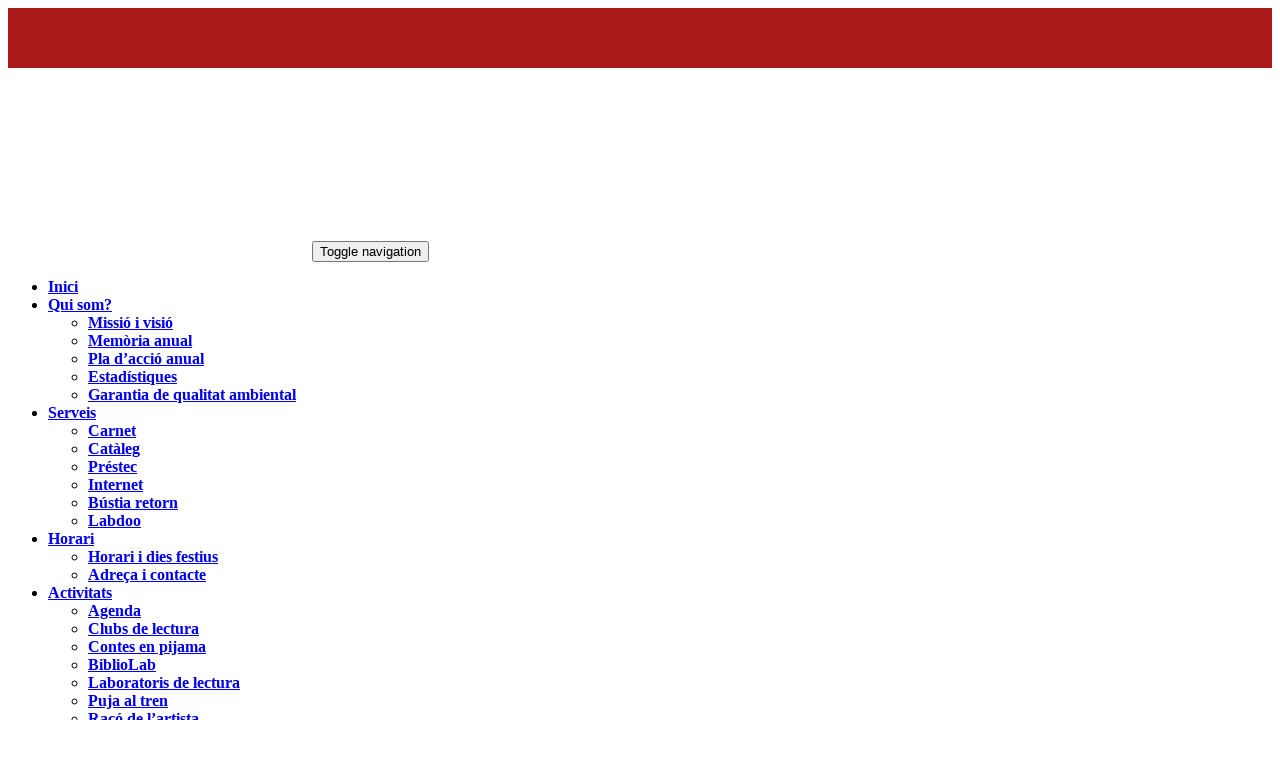

--- FILE ---
content_type: text/html; charset=UTF-8
request_url: https://biblio.smmonjos.cat/agenda/2022-01-10/
body_size: 16273
content:
<!DOCTYPE html>
<html lang="ca">
	<head>
	<meta charset="UTF-8">
	<meta name="viewport" content="width=device-width, initial-scale=1">
	<link rel="profile" href="http://gmpg.org/xfn/11">
		<link rel="icon" href="./favicon.png" type="image/x-icon" />
	<link rel="shortcut icon" href="./favicon.png" type="image/x-icon" />
	<link rel='stylesheet' id='tribe-events-views-v2-bootstrap-datepicker-styles-css' href='https://biblio.smmonjos.cat/wp-content/plugins/the-events-calendar/vendor/bootstrap-datepicker/css/bootstrap-datepicker.standalone.min.css?ver=6.2.9' type='text/css' media='all' />
<link rel='stylesheet' id='tec-variables-skeleton-css' href='https://biblio.smmonjos.cat/wp-content/plugins/the-events-calendar/common/src/resources/css/variables-skeleton.min.css?ver=5.1.17' type='text/css' media='all' />
<link rel='stylesheet' id='tribe-common-skeleton-style-css' href='https://biblio.smmonjos.cat/wp-content/plugins/the-events-calendar/common/src/resources/css/common-skeleton.min.css?ver=5.1.17' type='text/css' media='all' />
<link rel='stylesheet' id='tribe-tooltipster-css-css' href='https://biblio.smmonjos.cat/wp-content/plugins/the-events-calendar/common/vendor/tooltipster/tooltipster.bundle.min.css?ver=5.1.17' type='text/css' media='all' />
<link rel='stylesheet' id='tribe-events-views-v2-skeleton-css' href='https://biblio.smmonjos.cat/wp-content/plugins/the-events-calendar/src/resources/css/views-skeleton.min.css?ver=6.2.9' type='text/css' media='all' />
<link rel='stylesheet' id='tec-variables-full-css' href='https://biblio.smmonjos.cat/wp-content/plugins/the-events-calendar/common/src/resources/css/variables-full.min.css?ver=5.1.17' type='text/css' media='all' />
<link rel='stylesheet' id='tribe-common-full-style-css' href='https://biblio.smmonjos.cat/wp-content/plugins/the-events-calendar/common/src/resources/css/common-full.min.css?ver=5.1.17' type='text/css' media='all' />
<link rel='stylesheet' id='tribe-events-views-v2-full-css' href='https://biblio.smmonjos.cat/wp-content/plugins/the-events-calendar/src/resources/css/views-full.min.css?ver=6.2.9' type='text/css' media='all' />
<link rel='stylesheet' id='tribe-events-views-v2-print-css' href='https://biblio.smmonjos.cat/wp-content/plugins/the-events-calendar/src/resources/css/views-print.min.css?ver=6.2.9' type='text/css' media='print' />
<meta name='robots' content='index, follow, max-image-preview:large, max-snippet:-1, max-video-preview:-1' />

	<!-- This site is optimized with the Yoast SEO plugin v21.8 - https://yoast.com/wordpress/plugins/seo/ -->
	<title>Esdeveniments per 10 10+02:00 gener 10+02:00 2022 — La Biblioteca</title>
	<link rel="canonical" href="https://biblio.smmonjos.cat/agenda/" />
	<link rel="next" href="https://biblio.smmonjos.cat/agenda/page/2/" />
	<meta property="og:locale" content="ca_ES" />
	<meta property="og:type" content="website" />
	<meta property="og:title" content="Arxiu de Esdeveniments &#8212; La Biblioteca" />
	<meta property="og:url" content="https://biblio.smmonjos.cat/agenda/" />
	<meta property="og:site_name" content="La Biblioteca" />
	<meta name="twitter:card" content="summary_large_image" />
	<script type="application/ld+json" class="yoast-schema-graph">{"@context":"https://schema.org","@graph":[{"@type":"CollectionPage","@id":"https://biblio.smmonjos.cat/agenda/","url":"https://biblio.smmonjos.cat/agenda/","name":"Arxiu de Esdeveniments &#8212; La Biblioteca","isPartOf":{"@id":"https://biblio.smmonjos.cat/#website"},"primaryImageOfPage":{"@id":"https://biblio.smmonjos.cat/agenda/#primaryimage"},"image":{"@id":"https://biblio.smmonjos.cat/agenda/#primaryimage"},"thumbnailUrl":"https://biblio.smmonjos.cat/wp-content/uploads/2026/01/club-adults-scaled.jpg","breadcrumb":{"@id":"https://biblio.smmonjos.cat/agenda/#breadcrumb"},"inLanguage":"ca"},{"@type":"ImageObject","inLanguage":"ca","@id":"https://biblio.smmonjos.cat/agenda/#primaryimage","url":"https://biblio.smmonjos.cat/wp-content/uploads/2026/01/club-adults-scaled.jpg","contentUrl":"https://biblio.smmonjos.cat/wp-content/uploads/2026/01/club-adults-scaled.jpg","width":1679,"height":2560},{"@type":"BreadcrumbList","@id":"https://biblio.smmonjos.cat/agenda/#breadcrumb","itemListElement":[{"@type":"ListItem","position":1,"name":"Inici","item":"https://biblio.smmonjos.cat/"},{"@type":"ListItem","position":2,"name":"Esdeveniments"}]},{"@type":"WebSite","@id":"https://biblio.smmonjos.cat/#website","url":"https://biblio.smmonjos.cat/","name":"La Biblioteca","description":"","publisher":{"@id":"https://biblio.smmonjos.cat/#organization"},"potentialAction":[{"@type":"SearchAction","target":{"@type":"EntryPoint","urlTemplate":"https://biblio.smmonjos.cat/?s={search_term_string}"},"query-input":"required name=search_term_string"}],"inLanguage":"ca"},{"@type":"Organization","@id":"https://biblio.smmonjos.cat/#organization","name":"Biblioteca Monjos","url":"https://biblio.smmonjos.cat/","logo":{"@type":"ImageObject","inLanguage":"ca","@id":"https://biblio.smmonjos.cat/#/schema/logo/image/","url":"https://biblio.smmonjos.cat/wp-content/uploads/2018/09/cropped-logo.png","contentUrl":"https://biblio.smmonjos.cat/wp-content/uploads/2018/09/cropped-logo.png","width":300,"height":168,"caption":"Biblioteca Monjos"},"image":{"@id":"https://biblio.smmonjos.cat/#/schema/logo/image/"},"sameAs":["https://www.facebook.com/biblioteca.elsmonjos","http://www.instagram.com/bibliotecaelsmonjos"]}]}</script>
	<!-- / Yoast SEO plugin. -->


<link rel='dns-prefetch' href='//fonts.googleapis.com' />
<link rel="alternate" type="application/rss+xml" title="La Biblioteca &raquo; Canal d&#039;informació" href="https://biblio.smmonjos.cat/feed/" />
<link rel="alternate" type="application/rss+xml" title="La Biblioteca &raquo; Canal dels comentaris" href="https://biblio.smmonjos.cat/comments/feed/" />
<link rel="alternate" type="text/calendar" title="La Biblioteca &raquo; Canal iCal" href="https://biblio.smmonjos.cat/agenda/2026-02-01/?ical=1/" />
<link rel="alternate" type="application/rss+xml" title="La Biblioteca &raquo; Esdeveniments Canal d&#039;informació" href="https://biblio.smmonjos.cat/agenda/feed/" />
<script type="text/javascript">
window._wpemojiSettings = {"baseUrl":"https:\/\/s.w.org\/images\/core\/emoji\/14.0.0\/72x72\/","ext":".png","svgUrl":"https:\/\/s.w.org\/images\/core\/emoji\/14.0.0\/svg\/","svgExt":".svg","source":{"concatemoji":"https:\/\/biblio.smmonjos.cat\/wp-includes\/js\/wp-emoji-release.min.js?ver=6.2.8"}};
/*! This file is auto-generated */
!function(e,a,t){var n,r,o,i=a.createElement("canvas"),p=i.getContext&&i.getContext("2d");function s(e,t){p.clearRect(0,0,i.width,i.height),p.fillText(e,0,0);e=i.toDataURL();return p.clearRect(0,0,i.width,i.height),p.fillText(t,0,0),e===i.toDataURL()}function c(e){var t=a.createElement("script");t.src=e,t.defer=t.type="text/javascript",a.getElementsByTagName("head")[0].appendChild(t)}for(o=Array("flag","emoji"),t.supports={everything:!0,everythingExceptFlag:!0},r=0;r<o.length;r++)t.supports[o[r]]=function(e){if(p&&p.fillText)switch(p.textBaseline="top",p.font="600 32px Arial",e){case"flag":return s("\ud83c\udff3\ufe0f\u200d\u26a7\ufe0f","\ud83c\udff3\ufe0f\u200b\u26a7\ufe0f")?!1:!s("\ud83c\uddfa\ud83c\uddf3","\ud83c\uddfa\u200b\ud83c\uddf3")&&!s("\ud83c\udff4\udb40\udc67\udb40\udc62\udb40\udc65\udb40\udc6e\udb40\udc67\udb40\udc7f","\ud83c\udff4\u200b\udb40\udc67\u200b\udb40\udc62\u200b\udb40\udc65\u200b\udb40\udc6e\u200b\udb40\udc67\u200b\udb40\udc7f");case"emoji":return!s("\ud83e\udef1\ud83c\udffb\u200d\ud83e\udef2\ud83c\udfff","\ud83e\udef1\ud83c\udffb\u200b\ud83e\udef2\ud83c\udfff")}return!1}(o[r]),t.supports.everything=t.supports.everything&&t.supports[o[r]],"flag"!==o[r]&&(t.supports.everythingExceptFlag=t.supports.everythingExceptFlag&&t.supports[o[r]]);t.supports.everythingExceptFlag=t.supports.everythingExceptFlag&&!t.supports.flag,t.DOMReady=!1,t.readyCallback=function(){t.DOMReady=!0},t.supports.everything||(n=function(){t.readyCallback()},a.addEventListener?(a.addEventListener("DOMContentLoaded",n,!1),e.addEventListener("load",n,!1)):(e.attachEvent("onload",n),a.attachEvent("onreadystatechange",function(){"complete"===a.readyState&&t.readyCallback()})),(e=t.source||{}).concatemoji?c(e.concatemoji):e.wpemoji&&e.twemoji&&(c(e.twemoji),c(e.wpemoji)))}(window,document,window._wpemojiSettings);
</script>
<style type="text/css">
img.wp-smiley,
img.emoji {
	display: inline !important;
	border: none !important;
	box-shadow: none !important;
	height: 1em !important;
	width: 1em !important;
	margin: 0 0.07em !important;
	vertical-align: -0.1em !important;
	background: none !important;
	padding: 0 !important;
}
</style>
	<link rel='stylesheet' id='wp-block-library-css' href='https://biblio.smmonjos.cat/wp-includes/css/dist/block-library/style.min.css?ver=6.2.8' type='text/css' media='all' />
<link rel='stylesheet' id='classic-theme-styles-css' href='https://biblio.smmonjos.cat/wp-includes/css/classic-themes.min.css?ver=6.2.8' type='text/css' media='all' />
<style id='global-styles-inline-css' type='text/css'>
body{--wp--preset--color--black: #000000;--wp--preset--color--cyan-bluish-gray: #abb8c3;--wp--preset--color--white: #ffffff;--wp--preset--color--pale-pink: #f78da7;--wp--preset--color--vivid-red: #cf2e2e;--wp--preset--color--luminous-vivid-orange: #ff6900;--wp--preset--color--luminous-vivid-amber: #fcb900;--wp--preset--color--light-green-cyan: #7bdcb5;--wp--preset--color--vivid-green-cyan: #00d084;--wp--preset--color--pale-cyan-blue: #8ed1fc;--wp--preset--color--vivid-cyan-blue: #0693e3;--wp--preset--color--vivid-purple: #9b51e0;--wp--preset--gradient--vivid-cyan-blue-to-vivid-purple: linear-gradient(135deg,rgba(6,147,227,1) 0%,rgb(155,81,224) 100%);--wp--preset--gradient--light-green-cyan-to-vivid-green-cyan: linear-gradient(135deg,rgb(122,220,180) 0%,rgb(0,208,130) 100%);--wp--preset--gradient--luminous-vivid-amber-to-luminous-vivid-orange: linear-gradient(135deg,rgba(252,185,0,1) 0%,rgba(255,105,0,1) 100%);--wp--preset--gradient--luminous-vivid-orange-to-vivid-red: linear-gradient(135deg,rgba(255,105,0,1) 0%,rgb(207,46,46) 100%);--wp--preset--gradient--very-light-gray-to-cyan-bluish-gray: linear-gradient(135deg,rgb(238,238,238) 0%,rgb(169,184,195) 100%);--wp--preset--gradient--cool-to-warm-spectrum: linear-gradient(135deg,rgb(74,234,220) 0%,rgb(151,120,209) 20%,rgb(207,42,186) 40%,rgb(238,44,130) 60%,rgb(251,105,98) 80%,rgb(254,248,76) 100%);--wp--preset--gradient--blush-light-purple: linear-gradient(135deg,rgb(255,206,236) 0%,rgb(152,150,240) 100%);--wp--preset--gradient--blush-bordeaux: linear-gradient(135deg,rgb(254,205,165) 0%,rgb(254,45,45) 50%,rgb(107,0,62) 100%);--wp--preset--gradient--luminous-dusk: linear-gradient(135deg,rgb(255,203,112) 0%,rgb(199,81,192) 50%,rgb(65,88,208) 100%);--wp--preset--gradient--pale-ocean: linear-gradient(135deg,rgb(255,245,203) 0%,rgb(182,227,212) 50%,rgb(51,167,181) 100%);--wp--preset--gradient--electric-grass: linear-gradient(135deg,rgb(202,248,128) 0%,rgb(113,206,126) 100%);--wp--preset--gradient--midnight: linear-gradient(135deg,rgb(2,3,129) 0%,rgb(40,116,252) 100%);--wp--preset--duotone--dark-grayscale: url('#wp-duotone-dark-grayscale');--wp--preset--duotone--grayscale: url('#wp-duotone-grayscale');--wp--preset--duotone--purple-yellow: url('#wp-duotone-purple-yellow');--wp--preset--duotone--blue-red: url('#wp-duotone-blue-red');--wp--preset--duotone--midnight: url('#wp-duotone-midnight');--wp--preset--duotone--magenta-yellow: url('#wp-duotone-magenta-yellow');--wp--preset--duotone--purple-green: url('#wp-duotone-purple-green');--wp--preset--duotone--blue-orange: url('#wp-duotone-blue-orange');--wp--preset--font-size--small: 13px;--wp--preset--font-size--medium: 20px;--wp--preset--font-size--large: 36px;--wp--preset--font-size--x-large: 42px;--wp--preset--spacing--20: 0.44rem;--wp--preset--spacing--30: 0.67rem;--wp--preset--spacing--40: 1rem;--wp--preset--spacing--50: 1.5rem;--wp--preset--spacing--60: 2.25rem;--wp--preset--spacing--70: 3.38rem;--wp--preset--spacing--80: 5.06rem;--wp--preset--shadow--natural: 6px 6px 9px rgba(0, 0, 0, 0.2);--wp--preset--shadow--deep: 12px 12px 50px rgba(0, 0, 0, 0.4);--wp--preset--shadow--sharp: 6px 6px 0px rgba(0, 0, 0, 0.2);--wp--preset--shadow--outlined: 6px 6px 0px -3px rgba(255, 255, 255, 1), 6px 6px rgba(0, 0, 0, 1);--wp--preset--shadow--crisp: 6px 6px 0px rgba(0, 0, 0, 1);}:where(.is-layout-flex){gap: 0.5em;}body .is-layout-flow > .alignleft{float: left;margin-inline-start: 0;margin-inline-end: 2em;}body .is-layout-flow > .alignright{float: right;margin-inline-start: 2em;margin-inline-end: 0;}body .is-layout-flow > .aligncenter{margin-left: auto !important;margin-right: auto !important;}body .is-layout-constrained > .alignleft{float: left;margin-inline-start: 0;margin-inline-end: 2em;}body .is-layout-constrained > .alignright{float: right;margin-inline-start: 2em;margin-inline-end: 0;}body .is-layout-constrained > .aligncenter{margin-left: auto !important;margin-right: auto !important;}body .is-layout-constrained > :where(:not(.alignleft):not(.alignright):not(.alignfull)){max-width: var(--wp--style--global--content-size);margin-left: auto !important;margin-right: auto !important;}body .is-layout-constrained > .alignwide{max-width: var(--wp--style--global--wide-size);}body .is-layout-flex{display: flex;}body .is-layout-flex{flex-wrap: wrap;align-items: center;}body .is-layout-flex > *{margin: 0;}:where(.wp-block-columns.is-layout-flex){gap: 2em;}.has-black-color{color: var(--wp--preset--color--black) !important;}.has-cyan-bluish-gray-color{color: var(--wp--preset--color--cyan-bluish-gray) !important;}.has-white-color{color: var(--wp--preset--color--white) !important;}.has-pale-pink-color{color: var(--wp--preset--color--pale-pink) !important;}.has-vivid-red-color{color: var(--wp--preset--color--vivid-red) !important;}.has-luminous-vivid-orange-color{color: var(--wp--preset--color--luminous-vivid-orange) !important;}.has-luminous-vivid-amber-color{color: var(--wp--preset--color--luminous-vivid-amber) !important;}.has-light-green-cyan-color{color: var(--wp--preset--color--light-green-cyan) !important;}.has-vivid-green-cyan-color{color: var(--wp--preset--color--vivid-green-cyan) !important;}.has-pale-cyan-blue-color{color: var(--wp--preset--color--pale-cyan-blue) !important;}.has-vivid-cyan-blue-color{color: var(--wp--preset--color--vivid-cyan-blue) !important;}.has-vivid-purple-color{color: var(--wp--preset--color--vivid-purple) !important;}.has-black-background-color{background-color: var(--wp--preset--color--black) !important;}.has-cyan-bluish-gray-background-color{background-color: var(--wp--preset--color--cyan-bluish-gray) !important;}.has-white-background-color{background-color: var(--wp--preset--color--white) !important;}.has-pale-pink-background-color{background-color: var(--wp--preset--color--pale-pink) !important;}.has-vivid-red-background-color{background-color: var(--wp--preset--color--vivid-red) !important;}.has-luminous-vivid-orange-background-color{background-color: var(--wp--preset--color--luminous-vivid-orange) !important;}.has-luminous-vivid-amber-background-color{background-color: var(--wp--preset--color--luminous-vivid-amber) !important;}.has-light-green-cyan-background-color{background-color: var(--wp--preset--color--light-green-cyan) !important;}.has-vivid-green-cyan-background-color{background-color: var(--wp--preset--color--vivid-green-cyan) !important;}.has-pale-cyan-blue-background-color{background-color: var(--wp--preset--color--pale-cyan-blue) !important;}.has-vivid-cyan-blue-background-color{background-color: var(--wp--preset--color--vivid-cyan-blue) !important;}.has-vivid-purple-background-color{background-color: var(--wp--preset--color--vivid-purple) !important;}.has-black-border-color{border-color: var(--wp--preset--color--black) !important;}.has-cyan-bluish-gray-border-color{border-color: var(--wp--preset--color--cyan-bluish-gray) !important;}.has-white-border-color{border-color: var(--wp--preset--color--white) !important;}.has-pale-pink-border-color{border-color: var(--wp--preset--color--pale-pink) !important;}.has-vivid-red-border-color{border-color: var(--wp--preset--color--vivid-red) !important;}.has-luminous-vivid-orange-border-color{border-color: var(--wp--preset--color--luminous-vivid-orange) !important;}.has-luminous-vivid-amber-border-color{border-color: var(--wp--preset--color--luminous-vivid-amber) !important;}.has-light-green-cyan-border-color{border-color: var(--wp--preset--color--light-green-cyan) !important;}.has-vivid-green-cyan-border-color{border-color: var(--wp--preset--color--vivid-green-cyan) !important;}.has-pale-cyan-blue-border-color{border-color: var(--wp--preset--color--pale-cyan-blue) !important;}.has-vivid-cyan-blue-border-color{border-color: var(--wp--preset--color--vivid-cyan-blue) !important;}.has-vivid-purple-border-color{border-color: var(--wp--preset--color--vivid-purple) !important;}.has-vivid-cyan-blue-to-vivid-purple-gradient-background{background: var(--wp--preset--gradient--vivid-cyan-blue-to-vivid-purple) !important;}.has-light-green-cyan-to-vivid-green-cyan-gradient-background{background: var(--wp--preset--gradient--light-green-cyan-to-vivid-green-cyan) !important;}.has-luminous-vivid-amber-to-luminous-vivid-orange-gradient-background{background: var(--wp--preset--gradient--luminous-vivid-amber-to-luminous-vivid-orange) !important;}.has-luminous-vivid-orange-to-vivid-red-gradient-background{background: var(--wp--preset--gradient--luminous-vivid-orange-to-vivid-red) !important;}.has-very-light-gray-to-cyan-bluish-gray-gradient-background{background: var(--wp--preset--gradient--very-light-gray-to-cyan-bluish-gray) !important;}.has-cool-to-warm-spectrum-gradient-background{background: var(--wp--preset--gradient--cool-to-warm-spectrum) !important;}.has-blush-light-purple-gradient-background{background: var(--wp--preset--gradient--blush-light-purple) !important;}.has-blush-bordeaux-gradient-background{background: var(--wp--preset--gradient--blush-bordeaux) !important;}.has-luminous-dusk-gradient-background{background: var(--wp--preset--gradient--luminous-dusk) !important;}.has-pale-ocean-gradient-background{background: var(--wp--preset--gradient--pale-ocean) !important;}.has-electric-grass-gradient-background{background: var(--wp--preset--gradient--electric-grass) !important;}.has-midnight-gradient-background{background: var(--wp--preset--gradient--midnight) !important;}.has-small-font-size{font-size: var(--wp--preset--font-size--small) !important;}.has-medium-font-size{font-size: var(--wp--preset--font-size--medium) !important;}.has-large-font-size{font-size: var(--wp--preset--font-size--large) !important;}.has-x-large-font-size{font-size: var(--wp--preset--font-size--x-large) !important;}
.wp-block-navigation a:where(:not(.wp-element-button)){color: inherit;}
:where(.wp-block-columns.is-layout-flex){gap: 2em;}
.wp-block-pullquote{font-size: 1.5em;line-height: 1.6;}
</style>
<link rel='stylesheet' id='contact-form-7-css' href='https://biblio.smmonjos.cat/wp-content/plugins/contact-form-7/includes/css/styles.css?ver=5.8.6' type='text/css' media='all' />
<link rel='stylesheet' id='page-list-style-css' href='https://biblio.smmonjos.cat/wp-content/plugins/page-list/css/page-list.css?ver=5.6' type='text/css' media='all' />
<link rel='stylesheet' id='avira-fonts-css' href='//fonts.googleapis.com/css?family=Open+Sans%3A300%2C400%2C600%2C700%2C800%7CRaleway%3A400%2C700&#038;subset=latin%2Clatin-ext' type='text/css' media='all' />
<link rel='stylesheet' id='specia-style-css' href='https://biblio.smmonjos.cat/wp-content/themes/avira/style.css?ver=6.2.8' type='text/css' media='all' />
<link rel='stylesheet' id='owl-carousel-css' href='https://biblio.smmonjos.cat/wp-content/themes/specia/css/owl.carousel.css?ver=6.2.8' type='text/css' media='all' />
<link rel='stylesheet' id='bootstrap-css' href='https://biblio.smmonjos.cat/wp-content/themes/specia/css/bootstrap.css?ver=6.2.8' type='text/css' media='all' />
<link rel='stylesheet' id='owl-carousel-theme-css' href='https://biblio.smmonjos.cat/wp-content/themes/specia/css/owl.theme.default.min.css?ver=6.2.8' type='text/css' media='all' />
<link rel='stylesheet' id='woo-css' href='https://biblio.smmonjos.cat/wp-content/themes/specia/css/woo.css?ver=6.2.8' type='text/css' media='all' />
<link rel='stylesheet' id='specia-form-css' href='https://biblio.smmonjos.cat/wp-content/themes/specia/css/form.css?ver=6.2.8' type='text/css' media='all' />
<link rel='stylesheet' id='specia-typography-css' href='https://biblio.smmonjos.cat/wp-content/themes/specia/css/typography.css?ver=6.2.8' type='text/css' media='all' />
<link rel='stylesheet' id='specia-widget-css' href='https://biblio.smmonjos.cat/wp-content/themes/specia/css/widget.css?ver=6.2.8' type='text/css' media='all' />
<link rel='stylesheet' id='animate-css' href='https://biblio.smmonjos.cat/wp-content/themes/specia/css/animate.min.css?ver=6.2.8' type='text/css' media='all' />
<link rel='stylesheet' id='specia-text-rotator-css' href='https://biblio.smmonjos.cat/wp-content/themes/specia/css/text-rotator.css?ver=6.2.8' type='text/css' media='all' />
<link rel='stylesheet' id='specia-menus-css' href='https://biblio.smmonjos.cat/wp-content/themes/specia/css/menus.css?ver=6.2.8' type='text/css' media='all' />
<link rel='stylesheet' id='font-awesome-css' href='https://biblio.smmonjos.cat/wp-content/themes/specia/inc/fonts/font-awesome/css/font-awesome.min.css?ver=6.2.8' type='text/css' media='all' />
<link rel='stylesheet' id='specia-fonts-css' href='//fonts.googleapis.com/css?family=Open+Sans%3A300%2C400%2C600%2C700%2C800%7CRaleway%3A400%2C700&#038;subset=latin%2Clatin-ext' type='text/css' media='all' />
<link rel='stylesheet' id='dry_awp_theme_style-css' href='https://biblio.smmonjos.cat/wp-content/plugins/advanced-wp-columns/assets/css/awp-columns.css?ver=6.2.8' type='text/css' media='all' />
<style id='dry_awp_theme_style-inline-css' type='text/css'>
@media screen and (max-width: 1024px) {	.csColumn {		clear: both !important;		float: none !important;		text-align: center !important;		margin-left:  10% !important;		margin-right: 10% !important;		width: 80% !important;	}	.csColumnGap {		display: none !important;	}}
</style>
<link rel='stylesheet' id='specia-parent-style-css' href='https://biblio.smmonjos.cat/wp-content/themes/specia/style.css?ver=6.2.8' type='text/css' media='all' />
<link rel='stylesheet' id='avira-style-css' href='https://biblio.smmonjos.cat/wp-content/themes/avira/style.css?ver=6.2.8' type='text/css' media='all' />
<link rel='stylesheet' id='avira-default-css' href='https://biblio.smmonjos.cat/wp-content/themes/avira/css/colors/default.css?ver=6.2.8' type='text/css' media='all' />
<link rel='stylesheet' id='avira-media-query-css' href='https://biblio.smmonjos.cat/wp-content/themes/avira/css/media-query.css?ver=6.2.8' type='text/css' media='all' />
<script type='text/javascript' src='https://biblio.smmonjos.cat/wp-includes/js/jquery/jquery.min.js?ver=3.6.4' id='jquery-core-js'></script>
<script type='text/javascript' src='https://biblio.smmonjos.cat/wp-includes/js/jquery/jquery-migrate.min.js?ver=3.4.0' id='jquery-migrate-js'></script>
<script type='text/javascript' src='https://biblio.smmonjos.cat/wp-content/plugins/the-events-calendar/common/src/resources/js/tribe-common.min.js?ver=5.1.17' id='tribe-common-js'></script>
<script type='text/javascript' src='https://biblio.smmonjos.cat/wp-content/plugins/the-events-calendar/src/resources/js/views/breakpoints.min.js?ver=6.2.9' id='tribe-events-views-v2-breakpoints-js'></script>
<script type='text/javascript' src='https://biblio.smmonjos.cat/wp-content/themes/specia/js/owl.carousel.min.js?ver=6.2.8' id='owl-carousel-js'></script>
<script type='text/javascript' src='https://biblio.smmonjos.cat/wp-content/themes/specia/js/bootstrap.min.js?ver=6.2.8' id='bootstrap-js'></script>
<script type='text/javascript' src='https://biblio.smmonjos.cat/wp-content/themes/specia/js/jquery.simple-text-rotator.min.js?ver=6.2.8' id='jquery-text-rotator-js'></script>
<script type='text/javascript' src='https://biblio.smmonjos.cat/wp-content/themes/specia/js/jquery.sticky.js?ver=6.2.8' id='jquery-sticky-js'></script>
<script type='text/javascript' src='https://biblio.smmonjos.cat/wp-content/themes/specia/js/wow.min.js?ver=6.2.8' id='wow-min-js'></script>
<script type='text/javascript' src='https://biblio.smmonjos.cat/wp-content/themes/specia/js/component.js?ver=6.2.8' id='specia-service-component-js'></script>
<script type='text/javascript' src='https://biblio.smmonjos.cat/wp-content/themes/specia/js/modernizr.custom.js?ver=6.2.8' id='specia-service-modernizr-custom-js'></script>
<script type='text/javascript' src='https://biblio.smmonjos.cat/wp-content/themes/specia/js/custom.js?ver=6.2.8' id='specia-custom-js-js'></script>
<script type='text/javascript' src='https://biblio.smmonjos.cat/wp-content/themes/specia/js/dropdown.js?ver=6.2.8' id='specia-dropdown-js'></script>
<link rel="https://api.w.org/" href="https://biblio.smmonjos.cat/wp-json/" /><link rel="EditURI" type="application/rsd+xml" title="RSD" href="https://biblio.smmonjos.cat/xmlrpc.php?rsd" />
<link rel="wlwmanifest" type="application/wlwmanifest+xml" href="https://biblio.smmonjos.cat/wp-includes/wlwmanifest.xml" />
<meta name="generator" content="WordPress 6.2.8" />
<meta name="tec-api-version" content="v1"><meta name="tec-api-origin" content="https://biblio.smmonjos.cat"><link rel="alternate" href="https://biblio.smmonjos.cat/wp-json/tribe/events/v1/" />		<script>
			document.documentElement.className = document.documentElement.className.replace( 'no-js', 'js' );
		</script>
				<style>
			.no-js img.lazyload { display: none; }
			figure.wp-block-image img.lazyloading { min-width: 150px; }
							.lazyload, .lazyloading { opacity: 0; }
				.lazyloaded {
					opacity: 1;
					transition: opacity 400ms;
					transition-delay: 0ms;
				}
					</style>
				<style type="text/css" id="wp-custom-css">
			.service-title {display:none;}
body a {
	font-weight:bold;
}
.service-version-one .service-icon-box figure img {
	height: 240px;
  border-radius: 50%;
  width: 240px;
  box-shadow: 0 3px 2px rgba(0, 0, 0, 0.3);
	border: 5px solid #eee;
	position:relative;
}
.service-version-one .service-description p {
	position: absolute;
  margin-left: auto;
	margin-right: auto;
	left: 0;
	right: 0;
	bottom:140px;
 	font-weight:bolder;
	color:#a91918;
	font-size:28px;
	text-shadow: 3px 3px 10px grey;
}
.entry-meta { display:none !important; }
.display-posts-listing .image {
    float: left;
    margin: 5px 10px 5px 5px;
}
.display-posts-listing .listing-item {
clear: both;
}
footer.entry-footer {
    display:none !important
}
.footer-widgets-area {
    width: 30.87% !important;
}
.caixa {
	vertical-align:middle;
	margin:10px;
	padding: 10px;
	width: 250px;
	height: 170px;
  display: inline-block;
  text-align: center;
  margin-right: 2px;
  overflow: hidden;
	border-radius: 10%;
	box-shadow: 0 3px 2px #a91918;
	border: 5px solid #eee;
}
.caixa_externa {
		display: table;
    margin: 0 auto;
    text-align: center;
}
[role="main"] .breadcrumb ul a {
  display: none !important;
}
[role="main"] .breadcrumb {display: none !important;}
[role="main"] .padding-top-60 {padding-top:0 !important;margin-top:20px}
.footer-sidebar .padding-bottom-60 {padding-bottom:0px !important;}
.tribe-events-category-infantil {}
.tribe-events-category-infantil h3 a {color:#0080D6;font-weight:bold;}

aside#lsi_widget-2 {height:30px;}
		</style>
		<!-- Global site tag (gtag.js) - Google Analytics -->
<script async src="https://www.googletagmanager.com/gtag/js?id=UA-133543203-1"></script>
<script>
  window.dataLayer = window.dataLayer || [];
  function gtag(){dataLayer.push(arguments);}
  gtag('js', new Date());

  gtag('config', 'UA-133543203-1');
</script>
<!-- Global site tag (gtag.js) - Google Analytics -->
<script async src="https://www.googletagmanager.com/gtag/js?id=UA-135266670-1"></script>
<script>
  window.dataLayer = window.dataLayer || [];
  function gtag(){dataLayer.push(arguments);}
  gtag('js', new Date());

  gtag('config', 'UA-135266670-1');
</script>

</head>

<body class="post-type-archive post-type-archive-tribe_events wp-custom-logo tribe-no-js page-template-avira tribe-filter-live">
	<div class="site-branding" style="background-color:#a91918; min-height: 60px !important; margin-bottom: 20px; max-width: 1423px; margin-right: auto; margin-left: auto;">
		<div class="container">
			<div class="site-brand-container" style="background-color:#a91918;">
										<div class="site-logo" style="float:right; margin-top:5px; display:inline;">
							<a href="http://www.santamargaridaielsmonjos.cat/" target="_blank" ><img  data-src='http://biblio.smmonjos.cat/wp-content/uploads/2018/09/Ajuntament-horitzontal-blanc-fons-transparent.png' class='lazyload' src='[data-uri]'><noscript><img src="http://biblio.smmonjos.cat/wp-content/uploads/2018/09/Ajuntament-horitzontal-blanc-fons-transparent.png"></noscript></a>
						</div>
														</div><!-- .site-brand-container -->
						
		</div>
	</div>
<div id="page" class="site">
	<a class="skip-link screen-reader-text" href="#main">Salta al contingut</a>

	


<header role="banner">
	<nav class='navbar navbar-default sticky-nav' role='navigation'>
		
		<div class="container">

			<!-- Mobile Display -->
			<div class="navbar-header">
				<a class="navbar-brand" href="https://biblio.smmonjos.cat/" class="brand">
					<a href="https://biblio.smmonjos.cat/" class="custom-logo-link" rel="home"><img width="300" height="168"   alt="La Biblioteca" decoding="async" data-src="https://biblio.smmonjos.cat/wp-content/uploads/2018/09/cropped-logo.png" class="custom-logo navbar-brand lazyload" src="[data-uri]" /><noscript><img width="300" height="168" src="https://biblio.smmonjos.cat/wp-content/uploads/2018/09/cropped-logo.png" class="custom-logo navbar-brand" alt="La Biblioteca" decoding="async" /></noscript></a>					
									</a>
				
				
				
				<button type="button" class="navbar-toggle collapsed" data-toggle="collapse" data-target="#bs-example-navbar-collapse-1">
					<span class="sr-only">Toggle navigation</span>
					<span class="icon-bar"></span>
					<span class="icon-bar"></span>
					<span class="icon-bar"></span>
				</button>
			</div>
			<!-- /Mobile Display -->

			<!-- Menu Toggle -->
			<div class="collapse navbar-collapse" id="bs-example-navbar-collapse-1">

			<ul id="menu-menu-1" class="nav navbar-nav navbar-right"><li id="menu-item-198" class="menu-item menu-item-type-custom menu-item-object-custom menu-item-home menu-item-198"><a href="http://biblio.smmonjos.cat/">Inici</a></li>
<li id="menu-item-235" class="menu-item menu-item-type-post_type menu-item-object-page menu-item-has-children menu-item-235 dropdown"><a href="https://biblio.smmonjos.cat/qui-som/">Qui som? <i class="caret"></i></a>
<ul class="dropdown-menu">
	<li id="menu-item-271" class="menu-item menu-item-type-post_type menu-item-object-page menu-item-271"><a href="https://biblio.smmonjos.cat/qui-som/missio-i-visio/">Missió i visió</a></li>
	<li id="menu-item-270" class="menu-item menu-item-type-post_type menu-item-object-page menu-item-270"><a href="https://biblio.smmonjos.cat/qui-som/memoria-anual/">Memòria anual</a></li>
	<li id="menu-item-269" class="menu-item menu-item-type-post_type menu-item-object-page menu-item-269"><a href="https://biblio.smmonjos.cat/qui-som/pla-daccio-anual/">Pla d’acció anual</a></li>
	<li id="menu-item-249" class="menu-item menu-item-type-post_type menu-item-object-page menu-item-249"><a href="https://biblio.smmonjos.cat/qui-som/estadistiques/">Estadístiques</a></li>
	<li id="menu-item-2226" class="menu-item menu-item-type-post_type menu-item-object-page menu-item-2226"><a href="https://biblio.smmonjos.cat/garantia-de-qualitat-ambiental/">Garantia de qualitat ambiental</a></li>
</ul>
</li>
<li id="menu-item-250" class="menu-item menu-item-type-post_type menu-item-object-page menu-item-has-children menu-item-250 dropdown"><a href="https://biblio.smmonjos.cat/serveis/">Serveis <i class="caret"></i></a>
<ul class="dropdown-menu">
	<li id="menu-item-251" class="menu-item menu-item-type-post_type menu-item-object-page menu-item-251"><a href="https://biblio.smmonjos.cat/serveis/carnet-dusuari/">Carnet</a></li>
	<li id="menu-item-252" class="menu-item menu-item-type-post_type menu-item-object-page menu-item-252"><a href="https://biblio.smmonjos.cat/serveis/mini-aladi/">Catàleg</a></li>
	<li id="menu-item-253" class="menu-item menu-item-type-post_type menu-item-object-page menu-item-253"><a href="https://biblio.smmonjos.cat/serveis/prestec/">Préstec</a></li>
	<li id="menu-item-254" class="menu-item menu-item-type-post_type menu-item-object-page menu-item-254"><a href="https://biblio.smmonjos.cat/serveis/internet-i-ofimatica/">Internet</a></li>
	<li id="menu-item-288" class="menu-item menu-item-type-post_type menu-item-object-page menu-item-288"><a href="https://biblio.smmonjos.cat/serveis/bustia-retorn/">Bústia retorn</a></li>
	<li id="menu-item-255" class="menu-item menu-item-type-post_type menu-item-object-page menu-item-255"><a href="https://biblio.smmonjos.cat/dona-el-teu-portatil-en-desus-regala-educacio/">Labdoo</a></li>
</ul>
</li>
<li id="menu-item-256" class="menu-item menu-item-type-post_type menu-item-object-page menu-item-has-children menu-item-256 dropdown"><a href="https://biblio.smmonjos.cat/horari/">Horari <i class="caret"></i></a>
<ul class="dropdown-menu">
	<li id="menu-item-257" class="menu-item menu-item-type-post_type menu-item-object-page menu-item-257"><a href="https://biblio.smmonjos.cat/horari/horari-festius/">Horari i dies festius</a></li>
	<li id="menu-item-258" class="menu-item menu-item-type-post_type menu-item-object-page menu-item-258"><a href="https://biblio.smmonjos.cat/horari/adreca-contacte/">Adreça i contacte</a></li>
</ul>
</li>
<li id="menu-item-323" class="menu-item menu-item-type-post_type menu-item-object-page menu-item-has-children menu-item-323 dropdown"><a href="https://biblio.smmonjos.cat/activitats/">Activitats <i class="caret"></i></a>
<ul class="dropdown-menu">
	<li id="menu-item-322" class="menu-item menu-item-type-post_type menu-item-object-page menu-item-322"><a href="https://biblio.smmonjos.cat/agenda/">Agenda</a></li>
	<li id="menu-item-321" class="menu-item menu-item-type-post_type menu-item-object-page menu-item-321"><a href="https://biblio.smmonjos.cat/activitats/clubs-de-lectura/">Clubs de lectura</a></li>
	<li id="menu-item-320" class="menu-item menu-item-type-post_type menu-item-object-page menu-item-320"><a href="https://biblio.smmonjos.cat/activitats/contes-en-pijama/">Contes en pijama</a></li>
	<li id="menu-item-318" class="menu-item menu-item-type-post_type menu-item-object-page menu-item-318"><a href="https://biblio.smmonjos.cat/activitats/bibliolab/">BiblioLab</a></li>
	<li id="menu-item-317" class="menu-item menu-item-type-post_type menu-item-object-page menu-item-317"><a href="https://biblio.smmonjos.cat/activitats/laboratoris-de-lectura/">Laboratoris de lectura</a></li>
	<li id="menu-item-316" class="menu-item menu-item-type-post_type menu-item-object-page menu-item-316"><a href="https://biblio.smmonjos.cat/activitats/puja-al-tren/">Puja al tren</a></li>
	<li id="menu-item-315" class="menu-item menu-item-type-post_type menu-item-object-page menu-item-315"><a href="https://biblio.smmonjos.cat/activitats/raco-de-lartista/">Racó de l’artista</a></li>
	<li id="menu-item-314" class="menu-item menu-item-type-post_type menu-item-object-page menu-item-314"><a href="https://biblio.smmonjos.cat/activitats/passaports-de-lectura/">Passaports de lectura</a></li>
</ul>
</li>
<li id="menu-item-329" class="menu-item menu-item-type-post_type menu-item-object-page menu-item-has-children menu-item-329 dropdown"><a href="https://biblio.smmonjos.cat/fons-i-seccions/">Fons i seccions <i class="caret"></i></a>
<ul class="dropdown-menu">
	<li id="menu-item-330" class="menu-item menu-item-type-custom menu-item-object-custom menu-item-330"><a target="_blank" href="https://parcs.diba.cat/web/foix/inici">Parc del Foix</a></li>
	<li id="menu-item-331" class="menu-item menu-item-type-custom menu-item-object-custom menu-item-331"><a target="_blank" href="http://www.ciarga.cat">Ciarga</a></li>
	<li id="menu-item-332" class="menu-item menu-item-type-custom menu-item-object-custom menu-item-332"><a href="http://fonslocal.smmonjos.cat">Fons local</a></li>
	<li id="menu-item-345" class="menu-item menu-item-type-post_type menu-item-object-page menu-item-345"><a href="https://biblio.smmonjos.cat/fons-i-seccions/families/">Famílies</a></li>
	<li id="menu-item-344" class="menu-item menu-item-type-post_type menu-item-object-page menu-item-344"><a href="https://biblio.smmonjos.cat/fons-i-seccions/cinema/">Cinema</a></li>
	<li id="menu-item-343" class="menu-item menu-item-type-post_type menu-item-object-page menu-item-343"><a href="https://biblio.smmonjos.cat/fons-i-seccions/musica/">Música</a></li>
	<li id="menu-item-342" class="menu-item menu-item-type-post_type menu-item-object-page menu-item-342"><a href="https://biblio.smmonjos.cat/fons-i-seccions/comic/">Còmic</a></li>
	<li id="menu-item-357" class="menu-item menu-item-type-post_type menu-item-object-page menu-item-357"><a href="https://biblio.smmonjos.cat/infantil/">Infantil</a></li>
	<li id="menu-item-356" class="menu-item menu-item-type-post_type menu-item-object-page menu-item-356"><a href="https://biblio.smmonjos.cat/fons-i-seccions/novella/">Novel·la</a></li>
</ul>
</li>
<li id="menu-item-358" class="menu-item menu-item-type-post_type menu-item-object-page menu-item-has-children menu-item-358 dropdown"><a href="https://biblio.smmonjos.cat/que-es-pot-fer-a-la-sala-infantil/">Infantil <i class="caret"></i></a>
<ul class="dropdown-menu">
	<li id="menu-item-355" class="menu-item menu-item-type-post_type menu-item-object-page menu-item-355"><a href="https://biblio.smmonjos.cat/infantil/activitats-per-infants/">Activitats per infants</a></li>
	<li id="menu-item-359" class="menu-item menu-item-type-custom menu-item-object-custom menu-item-359"><a target="_blank" href="http://genius.diba.cat/">Gènius</a></li>
	<li id="menu-item-354" class="menu-item menu-item-type-post_type menu-item-object-page menu-item-354"><a href="https://biblio.smmonjos.cat/infantil/lectures-recomanades/">Lectures recomanades</a></li>
</ul>
</li>
</ul>			</div>
			<!-- Menu Toggle -->
			
		</div>
	</nav>
</header>
<div class="clearfix"></div>

	<div id="content" class="site-content" role="main"><section class="breadcrumb">
    <div class="background-overlay">
        <div class="container">
            <div class="row padding-top-10 padding-bottom-10">
                <div class="col-md-6 col-xs-12 col-sm-6">
                     <h2>
											</h2>
                </div>

                <div class="col-md-6 col-xs-12 col-sm-6 breadcrumb-position">
					<ul class="page-breadcrumb">
						<li><a href="https://biblio.smmonjos.cat">Pàgina Principal</a> &nbsp &#47; &nbsp<li class="active">Pàgina</li></li>                    </ul>
                </div>
            </div>
        </div>
    </div>
</section>

<div class="clearfix"></div>
<section class="page-wrapper">
	<div class="container">
					
		<div class="row padding-top-60 padding-bottom-60">		
			<div class="col-md-12">			<div class="site-content">
			
							<script>
					document.head.insertAdjacentHTML( 'beforeend', '<meta name="robots" id="tec_noindex" content="noindex, follow" />' );
				</script>
				<div
	 class="tribe-common tribe-events tribe-events-view tribe-events-view--day" 	data-js="tribe-events-view"
	data-view-rest-url="https://biblio.smmonjos.cat/wp-json/tribe/views/v2/html"
	data-view-rest-method="POST"
	data-view-manage-url="1"
				data-view-breakpoint-pointer="b24ca3b8-82d7-4ffe-a546-5af5997e4fbc"
	>
	<div class="tribe-common-l-container tribe-events-l-container">
		<div
	class="tribe-events-view-loader tribe-common-a11y-hidden"
	role="alert"
	aria-live="polite"
>
	<span class="tribe-events-view-loader__text tribe-common-a11y-visual-hide">
		Carregant la vista	</span>
	<div class="tribe-events-view-loader__dots tribe-common-c-loader">
		<svg  class="tribe-common-c-svgicon tribe-common-c-svgicon--dot tribe-common-c-loader__dot tribe-common-c-loader__dot--first"  viewBox="0 0 15 15" xmlns="http://www.w3.org/2000/svg"><circle cx="7.5" cy="7.5" r="7.5"/></svg>
		<svg  class="tribe-common-c-svgicon tribe-common-c-svgicon--dot tribe-common-c-loader__dot tribe-common-c-loader__dot--second"  viewBox="0 0 15 15" xmlns="http://www.w3.org/2000/svg"><circle cx="7.5" cy="7.5" r="7.5"/></svg>
		<svg  class="tribe-common-c-svgicon tribe-common-c-svgicon--dot tribe-common-c-loader__dot tribe-common-c-loader__dot--third"  viewBox="0 0 15 15" xmlns="http://www.w3.org/2000/svg"><circle cx="7.5" cy="7.5" r="7.5"/></svg>
	</div>
</div>

		
		<script data-js="tribe-events-view-data" type="application/json">
	{"slug":"day","prev_url":"https:\/\/biblio.smmonjos.cat\/agenda\/2022-01-09\/","next_url":"https:\/\/biblio.smmonjos.cat\/agenda\/2022-01-11\/","view_class":"Tribe\\Events\\Views\\V2\\Views\\Day_View","view_slug":"day","view_label":"Dia","title":"Arxiu de Esdeveniments \u2014 La Biblioteca","events":[],"url":"https:\/\/biblio.smmonjos.cat\/agenda\/2022-01-10\/","url_event_date":"2022-01-10","bar":{"keyword":"","date":"2022-01-10"},"today":"2026-02-01 00:00:00","now":"2026-02-01 01:20:30","rest_url":"https:\/\/biblio.smmonjos.cat\/wp-json\/tribe\/views\/v2\/html","rest_method":"POST","rest_nonce":"","should_manage_url":true,"today_url":"https:\/\/biblio.smmonjos.cat\/agenda\/avui\/","today_title":"Cliqueu per seleccionar la data d'avui","today_label":"Avui","prev_label":"2022-01-09","next_label":"2022-01-11","date_formats":{"compact":"m\/d\/Y","month_and_year_compact":"m\/Y","month_and_year":"F Y","time_range_separator":" - ","date_time_separator":" | "},"messages":{"notice":["No hi ha cap esdeveniments programat per a 10 10+02:00 gener 10+02:00 2022. Aneu als <a href=\"https:\/\/biblio.smmonjos.cat\/agenda\/2022-01-13\/\" class=\"tribe-events-c-messages__message-list-item-link tribe-common-anchor-thin-alt\" data-js=\"tribe-events-view-link\">propers esdeveniments<\/a>."]},"start_of_week":"1","header_title":"","header_title_element":"h1","content_title":"","breadcrumbs":[],"before_events":"","after_events":"\n<!--\nAquest calendari est\u00e0 creat amb The Events Calendar.\nhttp:\/\/evnt.is\/18wn\n-->\n","display_events_bar":true,"disable_event_search":false,"live_refresh":true,"ical":{"display_link":true,"link":{"url":"https:\/\/biblio.smmonjos.cat\/agenda\/2022-01-10\/?ical=1","text":"Exporta Esdeveniments","title":"Utilitzeu-ho per compartir informaci\u00f3 del calendari a trav\u00e9s de Google Calendar, Apple iCal i altres aplicacions compatibles."}},"container_classes":["tribe-common","tribe-events","tribe-events-view","tribe-events-view--day"],"container_data":[],"is_past":false,"breakpoints":{"xsmall":500,"medium":768,"full":960},"breakpoint_pointer":"b24ca3b8-82d7-4ffe-a546-5af5997e4fbc","is_initial_load":true,"public_views":{"list":{"view_class":"Tribe\\Events\\Views\\V2\\Views\\List_View","view_url":"https:\/\/biblio.smmonjos.cat\/agenda\/llista\/?tribe-bar-date=2022-01-10","view_label":"Llista"},"month":{"view_class":"Tribe\\Events\\Views\\V2\\Views\\Month_View","view_url":"https:\/\/biblio.smmonjos.cat\/agenda\/mes\/2022-01\/","view_label":"Mes"},"day":{"view_class":"Tribe\\Events\\Views\\V2\\Views\\Day_View","view_url":"https:\/\/biblio.smmonjos.cat\/agenda\/2022-01-10\/","view_label":"Dia"}},"show_latest_past":true,"next_rel":"noindex","prev_rel":"noindex","subscribe_links":{"gcal":{"block_slug":"hasGoogleCalendar","label":"Google Calendar","single_label":"Afegeix a Google Calendar","visible":true},"ical":{"block_slug":"hasiCal","label":"iCalendar","single_label":"Afegeix a iCalendar","visible":true},"outlook-365":{"block_slug":"hasOutlook365","label":"Outlook 365","single_label":"Outlook 365","visible":true},"outlook-live":{"block_slug":"hasOutlookLive","label":"Outlook Live","single_label":"Outlook Live","visible":true},"ics":{"label":"Exporta el fitxer .ics","single_label":"Exporta el fitxer .ics","visible":true,"block_slug":null},"outlook-ics":{"label":"Exporta el fitxer .ics d'Outlook","single_label":"Exporta el fitxer .ics d'Outlook","visible":true,"block_slug":null}},"_context":{"slug":"day"},"text":"S'est\u00e0 carregant...","classes":["tribe-common-c-loader__dot","tribe-common-c-loader__dot--third"]}</script>

		
		
<header  class="tribe-events-header tribe-events-header--has-event-search" >
	<div  class="tribe-events-header__messages tribe-events-c-messages tribe-common-b2 tribe-common-c-loader__dot tribe-common-c-loader__dot--third"  >
			<div class="tribe-events-c-messages__message tribe-events-c-messages__message--notice" role="alert">
			<svg  class="tribe-common-c-svgicon tribe-common-c-svgicon--messages-not-found tribe-events-c-messages__message-icon-svg"  viewBox="0 0 21 23" xmlns="http://www.w3.org/2000/svg"><g fill-rule="evenodd"><path d="M.5 2.5h20v20H.5z"/><path stroke-linecap="round" d="M7.583 11.583l5.834 5.834m0-5.834l-5.834 5.834" class="tribe-common-c-svgicon__svg-stroke"/><path stroke-linecap="round" d="M4.5.5v4m12-4v4"/><path stroke-linecap="square" d="M.5 7.5h20"/></g></svg>
			<ul class="tribe-events-c-messages__message-list">
									<li
						class="tribe-events-c-messages__message-list-item"
						 data-key="0" 					>
					No hi ha cap esdeveniments programat per a 10 10+02:00 gener 10+02:00 2022. Aneu als <a href="https://biblio.smmonjos.cat/agenda/2022-01-13/" class="tribe-events-c-messages__message-list-item-link tribe-common-anchor-thin-alt" data-js="tribe-events-view-link">propers esdeveniments</a>.					</li>
							</ul>
		</div>
	</div>

	<div  class="tribe-events-header__messages tribe-events-c-messages tribe-common-b2 tribe-events-header__messages--mobile"  >
			<div class="tribe-events-c-messages__message tribe-events-c-messages__message--notice" role="alert">
			<svg  class="tribe-common-c-svgicon tribe-common-c-svgicon--messages-not-found tribe-events-c-messages__message-icon-svg"  viewBox="0 0 21 23" xmlns="http://www.w3.org/2000/svg"><g fill-rule="evenodd"><path d="M.5 2.5h20v20H.5z"/><path stroke-linecap="round" d="M7.583 11.583l5.834 5.834m0-5.834l-5.834 5.834" class="tribe-common-c-svgicon__svg-stroke"/><path stroke-linecap="round" d="M4.5.5v4m12-4v4"/><path stroke-linecap="square" d="M.5 7.5h20"/></g></svg>
			<ul class="tribe-events-c-messages__message-list">
									<li
						class="tribe-events-c-messages__message-list-item"
						 data-key="0" 					>
					No hi ha cap esdeveniments programat per a 10 10+02:00 gener 10+02:00 2022. Aneu als <a href="https://biblio.smmonjos.cat/agenda/2022-01-13/" class="tribe-events-c-messages__message-list-item-link tribe-common-anchor-thin-alt" data-js="tribe-events-view-link">propers esdeveniments</a>.					</li>
							</ul>
		</div>
	</div>

	
	
	<div
	 class="tribe-events-header__events-bar tribe-events-c-events-bar tribe-events-c-events-bar--border" 	data-js="tribe-events-events-bar"
>

	<h2 class="tribe-common-a11y-visual-hide">
		Navegació visual i cerca d&#039;Esdeveniments	</h2>

			<button
	class="tribe-events-c-events-bar__search-button"
	aria-controls="tribe-events-search-container"
	aria-expanded="false"
	data-js="tribe-events-search-button"
>
	<svg  class="tribe-common-c-svgicon tribe-common-c-svgicon--search tribe-events-c-events-bar__search-button-icon-svg"  viewBox="0 0 16 16" xmlns="http://www.w3.org/2000/svg"><path fill-rule="evenodd" clip-rule="evenodd" d="M11.164 10.133L16 14.97 14.969 16l-4.836-4.836a6.225 6.225 0 01-3.875 1.352 6.24 6.24 0 01-4.427-1.832A6.272 6.272 0 010 6.258 6.24 6.24 0 011.831 1.83 6.272 6.272 0 016.258 0c1.67 0 3.235.658 4.426 1.831a6.272 6.272 0 011.832 4.427c0 1.422-.48 2.773-1.352 3.875zM6.258 1.458c-1.28 0-2.49.498-3.396 1.404-1.866 1.867-1.866 4.925 0 6.791a4.774 4.774 0 003.396 1.405c1.28 0 2.489-.498 3.395-1.405 1.867-1.866 1.867-4.924 0-6.79a4.774 4.774 0 00-3.395-1.405z"/></svg>	<span class="tribe-events-c-events-bar__search-button-text tribe-common-a11y-visual-hide">
		Cerca	</span>
</button>

		<div
			class="tribe-events-c-events-bar__search-container"
			id="tribe-events-search-container"
			data-js="tribe-events-search-container"
		>
			<div
	class="tribe-events-c-events-bar__search"
	id="tribe-events-events-bar-search"
	data-js="tribe-events-events-bar-search"
>
	<form
		class="tribe-events-c-search tribe-events-c-events-bar__search-form"
		method="get"
		data-js="tribe-events-view-form"
		role="search"
	>
		<input type="hidden" name="tribe-events-views[url]" value="https://biblio.smmonjos.cat/agenda/2022-01-10/" />

		<div class="tribe-events-c-search__input-group">
			<div
	class="tribe-common-form-control-text tribe-events-c-search__input-control tribe-events-c-search__input-control--keyword"
	data-js="tribe-events-events-bar-input-control"
>
	<label class="tribe-common-form-control-text__label" for="tribe-events-events-bar-keyword">
		Introduïu la paraula clau. Cerqueu Esdeveniments per paraula clau.	</label>
	<input
		class="tribe-common-form-control-text__input tribe-events-c-search__input"
		data-js="tribe-events-events-bar-input-control-input"
		type="text"
		id="tribe-events-events-bar-keyword"
		name="tribe-events-views[tribe-bar-search]"
		value=""
		placeholder="Cerca esdeveniments"
		aria-label="Introduïu la paraula clau. Cerqueu esdeveniments per paraula clau."
	/>
	<svg  class="tribe-common-c-svgicon tribe-common-c-svgicon--search tribe-events-c-search__input-control-icon-svg"  viewBox="0 0 16 16" xmlns="http://www.w3.org/2000/svg"><path fill-rule="evenodd" clip-rule="evenodd" d="M11.164 10.133L16 14.97 14.969 16l-4.836-4.836a6.225 6.225 0 01-3.875 1.352 6.24 6.24 0 01-4.427-1.832A6.272 6.272 0 010 6.258 6.24 6.24 0 011.831 1.83 6.272 6.272 0 016.258 0c1.67 0 3.235.658 4.426 1.831a6.272 6.272 0 011.832 4.427c0 1.422-.48 2.773-1.352 3.875zM6.258 1.458c-1.28 0-2.49.498-3.396 1.404-1.866 1.867-1.866 4.925 0 6.791a4.774 4.774 0 003.396 1.405c1.28 0 2.489-.498 3.395-1.405 1.867-1.866 1.867-4.924 0-6.79a4.774 4.774 0 00-3.395-1.405z"/></svg></div>
		</div>

		<button
	class="tribe-common-c-btn tribe-events-c-search__button"
	type="submit"
	name="submit-bar"
>
	Troba Esdeveniments</button>
	</form>
</div>
		</div>
	
	<div class="tribe-events-c-events-bar__views">
	<h3 class="tribe-common-a11y-visual-hide">
		Navegació de visualitzacions Esdeveniment	</h3>
	<div  class="tribe-events-c-view-selector tribe-events-c-view-selector--labels tribe-events-c-view-selector--tabs"  data-js="tribe-events-view-selector">
		<button
			class="tribe-events-c-view-selector__button"
			data-js="tribe-events-view-selector-button"
		>
			<span class="tribe-events-c-view-selector__button-icon">
				<svg  class="tribe-common-c-svgicon tribe-common-c-svgicon--day tribe-events-c-view-selector__button-icon-svg"  viewBox="0 0 19 18" xmlns="http://www.w3.org/2000/svg"><path fill-rule="evenodd" clip-rule="evenodd" d="M.363 17.569V.43C.363.193.526 0 .726 0H18c.201 0 .364.193.364.431V17.57c0 .238-.163.431-.364.431H.726c-.2 0-.363-.193-.363-.431zm16.985-16.33H1.354v2.314h15.994V1.24zM1.354 4.688h15.994v12.07H1.354V4.687zm11.164 9.265v-1.498c0-.413.335-.748.748-.748h1.498c.413 0 .748.335.748.748v1.498a.749.749 0 01-.748.748h-1.498a.749.749 0 01-.748-.748z" class="tribe-common-c-svgicon__svg-fill"/></svg>			</span>
			<span class="tribe-events-c-view-selector__button-text tribe-common-a11y-visual-hide">
				Dia			</span>
			<svg  class="tribe-common-c-svgicon tribe-common-c-svgicon--caret-down tribe-events-c-view-selector__button-icon-caret-svg"  viewBox="0 0 10 7" xmlns="http://www.w3.org/2000/svg"><path fill-rule="evenodd" clip-rule="evenodd" d="M1.008.609L5 4.6 8.992.61l.958.958L5 6.517.05 1.566l.958-.958z" class="tribe-common-c-svgicon__svg-fill"/></svg>
		</button>
		<div
	class="tribe-events-c-view-selector__content"
	id="tribe-events-view-selector-content"
	data-js="tribe-events-view-selector-list-container"
>
	<ul class="tribe-events-c-view-selector__list">
					<li class="tribe-events-c-view-selector__list-item tribe-events-c-view-selector__list-item--list">
	<a
		href="https://biblio.smmonjos.cat/agenda/llista/?tribe-bar-date=2022-01-10"
		class="tribe-events-c-view-selector__list-item-link"
		data-js="tribe-events-view-link"
	>
		<span class="tribe-events-c-view-selector__list-item-icon">
			<svg  class="tribe-common-c-svgicon tribe-common-c-svgicon--list tribe-events-c-view-selector__list-item-icon-svg"  viewBox="0 0 19 19" xmlns="http://www.w3.org/2000/svg"><path fill-rule="evenodd" clip-rule="evenodd" d="M.451.432V17.6c0 .238.163.432.364.432H18.12c.2 0 .364-.194.364-.432V.432c0-.239-.163-.432-.364-.432H.815c-.2 0-.364.193-.364.432zm.993.81h16.024V3.56H1.444V1.24zM17.468 3.56H1.444v13.227h16.024V3.56z" class="tribe-common-c-svgicon__svg-fill"/><g clip-path="url(#tribe-events-c-view-selector__list-item-icon-svg-0)" class="tribe-common-c-svgicon__svg-fill"><path fill-rule="evenodd" clip-rule="evenodd" d="M11.831 4.912v1.825c0 .504.409.913.913.913h1.825a.913.913 0 00.912-.913V4.912A.913.913 0 0014.57 4h-1.825a.912.912 0 00-.913.912z"/><path d="M8.028 7.66a.449.449 0 00.446-.448v-.364c0-.246-.2-.448-.446-.448h-4.13a.449.449 0 00-.447.448v.364c0 .246.201.448.447.448h4.13zM9.797 5.26a.449.449 0 00.447-.448v-.364c0-.246-.201-.448-.447-.448h-5.9a.449.449 0 00-.446.448v.364c0 .246.201.448.447.448h5.9z"/></g><g clip-path="url(#tribe-events-c-view-selector__list-item-icon-svg-1)" class="tribe-common-c-svgicon__svg-fill"><path fill-rule="evenodd" clip-rule="evenodd" d="M11.831 10.912v1.825c0 .505.409.913.913.913h1.825a.913.913 0 00.912-.912v-1.825A.913.913 0 0014.57 10h-1.825a.912.912 0 00-.913.912z"/><path d="M8.028 13.66a.449.449 0 00.446-.448v-.364c0-.246-.2-.448-.446-.448h-4.13a.449.449 0 00-.447.448v.364c0 .246.201.448.447.448h4.13zM9.797 11.26a.449.449 0 00.447-.448v-.364c0-.246-.201-.448-.447-.448h-5.9a.449.449 0 00-.446.448v.364c0 .246.201.448.447.448h5.9z"/></g><defs><clipPath id="tribe-events-c-view-selector__list-item-icon-svg-0"><path transform="translate(3.451 4)" d="M0 0h13v4H0z"/></clipPath><clipPath id="tribe-events-c-view-selector__list-item-icon-svg-1"><path transform="translate(3.451 10)" d="M0 0h13v4H0z"/></clipPath></defs></svg>
		</span>
		<span class="tribe-events-c-view-selector__list-item-text">
			Llista		</span>
	</a>
</li>
					<li class="tribe-events-c-view-selector__list-item tribe-events-c-view-selector__list-item--month">
	<a
		href="https://biblio.smmonjos.cat/agenda/mes/2022-01/"
		class="tribe-events-c-view-selector__list-item-link"
		data-js="tribe-events-view-link"
	>
		<span class="tribe-events-c-view-selector__list-item-icon">
			<svg  class="tribe-common-c-svgicon tribe-common-c-svgicon--month tribe-events-c-view-selector__list-item-icon-svg"  viewBox="0 0 18 19" xmlns="http://www.w3.org/2000/svg"><path fill-rule="evenodd" clip-rule="evenodd" d="M0 .991v17.04c0 .236.162.428.361.428h17.175c.2 0 .361-.192.361-.429V.991c0-.237-.162-.428-.361-.428H.36C.161.563 0 .754 0 .99zm.985.803H16.89v2.301H.985v-2.3zM16.89 5.223H.985v12H16.89v-12zM6.31 7.366v.857c0 .237.192.429.429.429h.857a.429.429 0 00.428-.429v-.857a.429.429 0 00-.428-.429H6.74a.429.429 0 00-.429.429zm3.429.857v-.857c0-.237.191-.429.428-.429h.857c.237 0 .429.192.429.429v.857a.429.429 0 01-.429.429h-.857a.429.429 0 01-.428-.429zm3.428-.857v.857c0 .237.192.429.429.429h.857a.429.429 0 00.428-.429v-.857a.429.429 0 00-.428-.429h-.857a.429.429 0 00-.429.429zm-6.857 4.286v-.858c0-.236.192-.428.429-.428h.857c.236 0 .428.192.428.428v.858a.429.429 0 01-.428.428H6.74a.429.429 0 01-.429-.428zm3.429-.858v.858c0 .236.191.428.428.428h.857a.429.429 0 00.429-.428v-.858a.429.429 0 00-.429-.428h-.857a.428.428 0 00-.428.428zm3.428.858v-.858c0-.236.192-.428.429-.428h.857c.236 0 .428.192.428.428v.858a.429.429 0 01-.428.428h-.857a.429.429 0 01-.429-.428zm-10.286-.858v.858c0 .236.192.428.429.428h.857a.429.429 0 00.429-.428v-.858a.429.429 0 00-.429-.428h-.857a.429.429 0 00-.429.428zm0 4.286v-.857c0-.237.192-.429.429-.429h.857c.237 0 .429.192.429.429v.857a.429.429 0 01-.429.429h-.857a.429.429 0 01-.429-.429zm3.429-.857v.857c0 .237.192.429.429.429h.857a.429.429 0 00.428-.429v-.857a.429.429 0 00-.428-.429H6.74a.429.429 0 00-.429.429zm3.429.857v-.857c0-.237.191-.429.428-.429h.857c.237 0 .429.192.429.429v.857a.429.429 0 01-.429.429h-.857a.429.429 0 01-.428-.429z" class="tribe-common-c-svgicon__svg-fill"/></svg>		</span>
		<span class="tribe-events-c-view-selector__list-item-text">
			Mes		</span>
	</a>
</li>
					<li class="tribe-events-c-view-selector__list-item tribe-events-c-view-selector__list-item--day tribe-events-c-view-selector__list-item--active">
	<a
		href="https://biblio.smmonjos.cat/agenda/2022-01-10/"
		class="tribe-events-c-view-selector__list-item-link"
		data-js="tribe-events-view-link"
	>
		<span class="tribe-events-c-view-selector__list-item-icon">
			<svg  class="tribe-common-c-svgicon tribe-common-c-svgicon--day tribe-events-c-view-selector__list-item-icon-svg"  viewBox="0 0 19 18" xmlns="http://www.w3.org/2000/svg"><path fill-rule="evenodd" clip-rule="evenodd" d="M.363 17.569V.43C.363.193.526 0 .726 0H18c.201 0 .364.193.364.431V17.57c0 .238-.163.431-.364.431H.726c-.2 0-.363-.193-.363-.431zm16.985-16.33H1.354v2.314h15.994V1.24zM1.354 4.688h15.994v12.07H1.354V4.687zm11.164 9.265v-1.498c0-.413.335-.748.748-.748h1.498c.413 0 .748.335.748.748v1.498a.749.749 0 01-.748.748h-1.498a.749.749 0 01-.748-.748z" class="tribe-common-c-svgicon__svg-fill"/></svg>		</span>
		<span class="tribe-events-c-view-selector__list-item-text">
			Dia		</span>
	</a>
</li>
			</ul>
</div>
	</div>
</div>

</div>

	
	<div class="tribe-events-c-top-bar tribe-events-header__top-bar">

	<nav class="tribe-events-c-top-bar__nav tribe-common-a11y-hidden">
	<ul class="tribe-events-c-top-bar__nav-list">
		<li class="tribe-events-c-top-bar__nav-list-item">
	<a
		href="https://biblio.smmonjos.cat/agenda/2022-01-09/"
		class="tribe-common-c-btn-icon tribe-common-c-btn-icon--caret-left tribe-events-c-top-bar__nav-link tribe-events-c-top-bar__nav-link--prev"
		aria-label="Dia anterior"
		title="Dia anterior"
		data-js="tribe-events-view-link"
		rel="noindex"
	>
		<svg  class="tribe-common-c-svgicon tribe-common-c-svgicon--caret-left tribe-common-c-btn-icon__icon-svg tribe-events-c-top-bar__nav-link-icon-svg"  xmlns="http://www.w3.org/2000/svg" viewBox="0 0 10 16"><path d="M9.7 14.4l-1.5 1.5L.3 8 8.2.1l1.5 1.5L3.3 8l6.4 6.4z"/></svg>
	</a>
</li>

		<li class="tribe-events-c-top-bar__nav-list-item">
	<a
		href="https://biblio.smmonjos.cat/agenda/2022-01-11/"
		class="tribe-common-c-btn-icon tribe-common-c-btn-icon--caret-right tribe-events-c-top-bar__nav-link tribe-events-c-top-bar__nav-link--next"
		aria-label="Dia següent"
		title="Dia següent"
		data-js="tribe-events-view-link"
		rel="noindex"
	>
		<svg  class="tribe-common-c-svgicon tribe-common-c-svgicon--caret-right tribe-common-c-btn-icon__icon-svg tribe-events-c-top-bar__nav-link-icon-svg"  xmlns="http://www.w3.org/2000/svg" viewBox="0 0 10 16"><path d="M.3 1.6L1.8.1 9.7 8l-7.9 7.9-1.5-1.5L6.7 8 .3 1.6z"/></svg>
	</a>
</li>
	</ul>
</nav>

	<a
	href="https://biblio.smmonjos.cat/agenda/avui/"
	class="tribe-common-c-btn-border-small tribe-events-c-top-bar__today-button tribe-common-a11y-hidden"
	data-js="tribe-events-view-link"
	aria-label="Cliqueu per seleccionar la data d&#039;avui"
	title="Cliqueu per seleccionar la data d&#039;avui"
>
	Avui</a>

	<div class="tribe-events-c-top-bar__datepicker">
	<button
		class="tribe-common-h3 tribe-common-h--alt tribe-events-c-top-bar__datepicker-button"
		data-js="tribe-events-top-bar-datepicker-button"
		type="button"
		aria-label="Cliqueu per desplegar la selecció de data"
		title="Cliqueu per desplegar la selecció de data"
	>
		<time
			datetime="2022-01-10"
			class="tribe-events-c-top-bar__datepicker-time"
		>
			<span class="tribe-events-c-top-bar__datepicker-mobile">
				01/10/2022			</span>
			<span class="tribe-events-c-top-bar__datepicker-desktop tribe-common-a11y-hidden">
				10 10+02:00 gener 10+02:00 2022			</span>
		</time>
		<svg  class="tribe-common-c-svgicon tribe-common-c-svgicon--caret-down tribe-events-c-top-bar__datepicker-button-icon-svg"  viewBox="0 0 10 7" xmlns="http://www.w3.org/2000/svg"><path fill-rule="evenodd" clip-rule="evenodd" d="M1.008.609L5 4.6 8.992.61l.958.958L5 6.517.05 1.566l.958-.958z" class="tribe-common-c-svgicon__svg-fill"/></svg>
	</button>
	<label
		class="tribe-events-c-top-bar__datepicker-label tribe-common-a11y-visual-hide"
		for="tribe-events-top-bar-date"
	>
		Selecciona una data.	</label>
	<input
		type="text"
		class="tribe-events-c-top-bar__datepicker-input tribe-common-a11y-visual-hide"
		data-js="tribe-events-top-bar-date"
		id="tribe-events-top-bar-date"
		name="tribe-events-views[tribe-bar-date]"
		value="01/10/2022"
		tabindex="-1"
		autocomplete="off"
		readonly="readonly"
	/>
	<div class="tribe-events-c-top-bar__datepicker-container" data-js="tribe-events-top-bar-datepicker-container"></div>
	<template class="tribe-events-c-top-bar__datepicker-template-prev-icon">
		<svg  class="tribe-common-c-svgicon tribe-common-c-svgicon--caret-left tribe-events-c-top-bar__datepicker-nav-icon-svg"  xmlns="http://www.w3.org/2000/svg" viewBox="0 0 10 16"><path d="M9.7 14.4l-1.5 1.5L.3 8 8.2.1l1.5 1.5L3.3 8l6.4 6.4z"/></svg>
	</template>
	<template class="tribe-events-c-top-bar__datepicker-template-next-icon">
		<svg  class="tribe-common-c-svgicon tribe-common-c-svgicon--caret-right tribe-events-c-top-bar__datepicker-nav-icon-svg"  xmlns="http://www.w3.org/2000/svg" viewBox="0 0 10 16"><path d="M.3 1.6L1.8.1 9.7 8l-7.9 7.9-1.5-1.5L6.7 8 .3 1.6z"/></svg>
	</template>
</div>

	<div class="tribe-events-c-top-bar__actions tribe-common-a11y-hidden">
	</div>

</div>
</header>

		
		<div class="tribe-events-calendar-day">

			
		</div>

		<nav class="tribe-events-calendar-day-nav tribe-events-c-nav">
	<ul class="tribe-events-c-nav__list">
		<li class="tribe-events-c-nav__list-item tribe-events-c-nav__list-item--prev">
	<a
		href="https://biblio.smmonjos.cat/agenda/2022-01-09/"
		rel="prev"
		class="tribe-events-c-nav__prev tribe-common-b2 tribe-common-b1--min-medium"
		data-js="tribe-events-view-link"
		aria-label="Dia anterior"
		title="Dia anterior"
		rel="noindex"
	>
		<svg  class="tribe-common-c-svgicon tribe-common-c-svgicon--caret-left tribe-events-c-nav__prev-icon-svg"  xmlns="http://www.w3.org/2000/svg" viewBox="0 0 10 16"><path d="M9.7 14.4l-1.5 1.5L.3 8 8.2.1l1.5 1.5L3.3 8l6.4 6.4z"/></svg>
		Dia anterior	</a>
</li>

		<li class="tribe-events-c-nav__list-item tribe-events-c-nav__list-item--next">
	<a
		href="https://biblio.smmonjos.cat/agenda/2022-01-11/"
		rel="next"
		class="tribe-events-c-nav__next tribe-common-b2 tribe-common-b1--min-medium"
		data-js="tribe-events-view-link"
		aria-label="Següent dia"
		title="Següent dia"
		rel="noindex"
	>
		Següent dia		<svg  class="tribe-common-c-svgicon tribe-common-c-svgicon--caret-right tribe-events-c-nav__next-icon-svg"  xmlns="http://www.w3.org/2000/svg" viewBox="0 0 10 16"><path d="M.3 1.6L1.8.1 9.7 8l-7.9 7.9-1.5-1.5L6.7 8 .3 1.6z"/></svg>
	</a>
</li>
	</ul>
</nav>

		<div class="tribe-events-c-subscribe-dropdown__container">
	<div class="tribe-events-c-subscribe-dropdown">
		<div class="tribe-common-c-btn-border tribe-events-c-subscribe-dropdown__button">
			<button
				class="tribe-events-c-subscribe-dropdown__button-text"
				aria-expanded="false"
				aria-controls="tribe-events-subscribe-dropdown-content"
				aria-label=""
			>
				Subscriviu-vos al calendari			</button>
			<svg  class="tribe-common-c-svgicon tribe-common-c-svgicon--caret-down tribe-events-c-subscribe-dropdown__button-icon"  viewBox="0 0 10 7" xmlns="http://www.w3.org/2000/svg"><path fill-rule="evenodd" clip-rule="evenodd" d="M1.008.609L5 4.6 8.992.61l.958.958L5 6.517.05 1.566l.958-.958z" class="tribe-common-c-svgicon__svg-fill"/></svg>
		</div>
		<div id="tribe-events-c-subscribe-dropdown-content" class="tribe-events-c-subscribe-dropdown__content">
			<ul class="tribe-events-c-subscribe-dropdown__list">
									
<li class="tribe-events-c-subscribe-dropdown__list-item">
	<a
		href="https://www.google.com/calendar/render?cid=webcal%3A%2F%2Fbiblio.smmonjos.cat%2F%3Fpost_type%3Dtribe_events%26tribe-bar-date%3D2022-01-10%26ical%3D1%26eventDisplay%3Dlist"
		class="tribe-events-c-subscribe-dropdown__list-item-link"
		target="_blank"
		rel="noopener noreferrer nofollow noindex"
	>
		Google Calendar	</a>
</li>
									
<li class="tribe-events-c-subscribe-dropdown__list-item">
	<a
		href="webcal://biblio.smmonjos.cat/?post_type=tribe_events&#038;tribe-bar-date=2022-01-10&#038;ical=1&#038;eventDisplay=list"
		class="tribe-events-c-subscribe-dropdown__list-item-link"
		target="_blank"
		rel="noopener noreferrer nofollow noindex"
	>
		iCalendar	</a>
</li>
									
<li class="tribe-events-c-subscribe-dropdown__list-item">
	<a
		href="https://outlook.office.com/owa?path=%2Fcalendar%2Faction%2Fcompose&#038;rru=addsubscription&#038;url=webcal%253A%252F%252Fbiblio.smmonjos.cat%252F%253Fpost_type%253Dtribe_events%2526tribe-bar-date%253D2022-01-10%2526eventDisplay%253Dlist%26ical%3D1&#038;name=La+Biblioteca+Arxiu+de+Esdeveniments+%E2%80%94+La+Biblioteca"
		class="tribe-events-c-subscribe-dropdown__list-item-link"
		target="_blank"
		rel="noopener noreferrer nofollow noindex"
	>
		Outlook 365	</a>
</li>
									
<li class="tribe-events-c-subscribe-dropdown__list-item">
	<a
		href="https://outlook.live.com/owa?path=%2Fcalendar%2Faction%2Fcompose&#038;rru=addsubscription&#038;url=webcal%253A%252F%252Fbiblio.smmonjos.cat%252F%253Fpost_type%253Dtribe_events%2526tribe-bar-date%253D2022-01-10%2526eventDisplay%253Dlist%26ical%3D1&#038;name=La+Biblioteca+Arxiu+de+Esdeveniments+%E2%80%94+La+Biblioteca"
		class="tribe-events-c-subscribe-dropdown__list-item-link"
		target="_blank"
		rel="noopener noreferrer nofollow noindex"
	>
		Outlook Live	</a>
</li>
									
<li class="tribe-events-c-subscribe-dropdown__list-item">
	<a
		href="https://biblio.smmonjos.cat/agenda/2022-01-10/?ical=1"
		class="tribe-events-c-subscribe-dropdown__list-item-link"
		target="_blank"
		rel="noopener noreferrer nofollow noindex"
	>
		Exporta el fitxer .ics	</a>
</li>
									
<li class="tribe-events-c-subscribe-dropdown__list-item">
	<a
		href="https://biblio.smmonjos.cat/agenda/2022-01-10/?outlook-ical=1"
		class="tribe-events-c-subscribe-dropdown__list-item-link"
		target="_blank"
		rel="noopener noreferrer nofollow noindex"
	>
		Exporta el fitxer .ics d&#039;Outlook	</a>
</li>
							</ul>
		</div>
	</div>
</div>

		<div class="tribe-events-after-html">
	
<!--
Aquest calendari està creat amb The Events Calendar.
http://evnt.is/18wn
-->
</div>

	</div>

</div>

<script class="tribe-events-breakpoints">
	( function () {
		var completed = false;

		function initBreakpoints() {
			if ( completed ) {
				// This was fired already and completed no need to attach to the event listener.
				document.removeEventListener( 'DOMContentLoaded', initBreakpoints );
				return;
			}

			if ( 'undefined' === typeof window.tribe ) {
				return;
			}

			if ( 'undefined' === typeof window.tribe.events ) {
				return;
			}

			if ( 'undefined' === typeof window.tribe.events.views ) {
				return;
			}

			if ( 'undefined' === typeof window.tribe.events.views.breakpoints ) {
				return;
			}

			if ( 'function' !== typeof (window.tribe.events.views.breakpoints.setup) ) {
				return;
			}

			var container = document.querySelectorAll( '[data-view-breakpoint-pointer="b24ca3b8-82d7-4ffe-a546-5af5997e4fbc"]' );
			if ( ! container ) {
				return;
			}

			window.tribe.events.views.breakpoints.setup( container );
			completed = true;
			// This was fired already and completed no need to attach to the event listener.
			document.removeEventListener( 'DOMContentLoaded', initBreakpoints );
		}

		// Try to init the breakpoints right away.
		initBreakpoints();
		document.addEventListener( 'DOMContentLoaded', initBreakpoints );
	})();
</script>
<script data-js='tribe-events-view-nonce-data' type='application/json'>{"_tec_view_rest_nonce_primary":"56ab0b750e","_tec_view_rest_nonce_secondary":""}</script>				

			</div><!-- /.posts -->
							
			</div><!-- /.col -->
			

						
						
		</div><!-- /.row -->
	</div><!-- /.container -->
</section>

<!--======================================
    Footer Section
========================================-->
<footer class="footer-sidebar" role="contentinfo">     
	<div class="background-overlay">
		<div class="container">
			<div class="row padding-top-60 padding-bottom-60">
				 <div class="col-md-3 col-sm-6"><aside id="text-10" class="widget">			<div class="textwidget"><p><a href="http://www.santamargaridaielsmonjos.cat/avis-legal">Avís legal</a></p>
</div>
		</aside></div><div class="col-md-3 col-sm-6"><aside id="text-5" class="widget">			<div class="textwidget"><p><a href="http://www.santamargaridaielsmonjos.cat"><img decoding="async"  alt="" width="187" height="49" data-src="https://biblio.smmonjos.cat/wp-content/uploads/2018/09/logotip-top.png" class="lazyload" src="[data-uri]" /><noscript><img decoding="async" src="https://biblio.smmonjos.cat/wp-content/uploads/2018/09/logotip-top.png" alt="" width="187" height="49" /></noscript></a></p>
<p><a href="https://biblio.smmonjos.cat/garantia-de-qualitat-ambiental/"><img decoding="async"   alt="" width="187" height="60" data-srcset="https://biblio.smmonjos.cat/wp-content/uploads/2022/12/Dgqa_Horitzontal_CAT_COLOR.jpg 788w, https://biblio.smmonjos.cat/wp-content/uploads/2022/12/Dgqa_Horitzontal_CAT_COLOR-300x96.jpg 300w, https://biblio.smmonjos.cat/wp-content/uploads/2022/12/Dgqa_Horitzontal_CAT_COLOR-768x247.jpg 768w"  data-src="https://biblio.smmonjos.cat/wp-content/uploads/2022/12/Dgqa_Horitzontal_CAT_COLOR.jpg" data-sizes="(max-width: 187px) 100vw, 187px" class="wp-image-2215 alignleft lazyload" src="[data-uri]" /><noscript><img decoding="async" class="wp-image-2215 alignleft" src="https://biblio.smmonjos.cat/wp-content/uploads/2022/12/Dgqa_Horitzontal_CAT_COLOR.jpg" alt="" width="187" height="60" srcset="https://biblio.smmonjos.cat/wp-content/uploads/2022/12/Dgqa_Horitzontal_CAT_COLOR.jpg 788w, https://biblio.smmonjos.cat/wp-content/uploads/2022/12/Dgqa_Horitzontal_CAT_COLOR-300x96.jpg 300w, https://biblio.smmonjos.cat/wp-content/uploads/2022/12/Dgqa_Horitzontal_CAT_COLOR-768x247.jpg 768w" sizes="(max-width: 187px) 100vw, 187px" /></noscript></a></p>
</div>
		</aside></div><div class="col-md-3 col-sm-6"><aside id="text-11" class="widget">			<div class="textwidget"><p><strong>La Biblioteca </strong></p>
<p>Cadí, 2<br />
08730 Sta. Margarida i els Monjos<br />
Telf. 93 818 67 05<br />
c/e: <span id="cloak45696"><a href="mailto:b.st.m.monjos@diba.cat">b.st.m.monjos@diba.cat</a></span></p>
</div>
		</aside></div><div class="col-md-3 col-sm-6"><aside id="lsi_widget-2" class="widget"><ul class="lsi-social-icons icon-set-lsi_widget-2" style="text-align: left"><li class="lsi-social-facebook"><a class="" rel="nofollow noopener noreferrer" title="Facebook" aria-label="Facebook" href="https://www.facebook.com/biblioteca.elsmonjos" target="_blank"><i class="lsicon lsicon-facebook"></i></a></li><li class="lsi-social-instagram"><a class="" rel="nofollow noopener noreferrer" title="Instagram" aria-label="Instagram" href="http://www.instagram.com/bibliotecaelsmonjos" target="_blank"><i class="lsicon lsicon-instagram"></i></a></li><li class="lsi-social-flickr"><a class="" rel="nofollow noopener noreferrer" title="Flickr" aria-label="Flickr" href="https://www.flickr.com/photos/bibmonjos/" target="_blank"><i class="lsicon lsicon-flickr"></i></a></li></ul></aside></div><div class="col-md-3 col-sm-6"><aside id="block-3" class="widget">
<p class="has-text-align-left">©2018 Ajuntament de Santa Margarida i els Monjos</p>
</aside></div> 
			</div>
		</div>
	</div>
</footer>

<div class="clearfix"></div>

<!--======================================
    Footer Copyright
========================================-->

<section class="footer-copyright">
    <div class="container">
        <div class="row padding-top-20 padding-bottom-10 ">
            <div class="col-md-6 text-left">
								                </p>
            </div>

            <div class="col-md-6">
								
				            </div>
        </div>
    </div>
</section>

<!--======================================
    Top Scroller
========================================-->
<a href="#" class="top-scroll"><i class="fa fa-hand-o-up"></i></a> 
</div>
		<script>
		( function ( body ) {
			'use strict';
			body.className = body.className.replace( /\btribe-no-js\b/, 'tribe-js' );
		} )( document.body );
		</script>
		<script> /* <![CDATA[ */var tribe_l10n_datatables = {"aria":{"sort_ascending":": activate to sort column ascending","sort_descending":": activate to sort column descending"},"length_menu":"Show _MENU_ entries","empty_table":"No data available in table","info":"Showing _START_ to _END_ of _TOTAL_ entries","info_empty":"Showing 0 to 0 of 0 entries","info_filtered":"(filtered from _MAX_ total entries)","zero_records":"No matching records found","search":"Search:","all_selected_text":"All items on this page were selected. ","select_all_link":"Select all pages","clear_selection":"Clear Selection.","pagination":{"all":"All","next":"Seg\u00fcent","previous":"Previous"},"select":{"rows":{"0":"","_":": Selected %d rows","1":": Selected 1 row"}},"datepicker":{"dayNames":["Diumenge","Dilluns","Dimarts","Dimecres","Dijous","Divendres","Dissabte"],"dayNamesShort":["Dg","Dl","Dt","Dc","Dj","Dv","Ds"],"dayNamesMin":["Dg","Dl","Dt","Dc","Dj","Dv","Ds"],"monthNames":["gener","febrer","mar\u00e7","abril","maig","juny","juliol","agost","setembre","octubre","novembre","desembre"],"monthNamesShort":["gener","febrer","mar\u00e7","abril","maig","juny","juliol","agost","setembre","octubre","novembre","desembre"],"monthNamesMin":["gen.","febr.","mar\u00e7","abr.","maig","juny","jul.","ag.","set.","oct.","nov.","des."],"nextText":"Seg\u00fcent","prevText":"Anterior","currentText":"Avui","closeText":"Fet","today":"Avui","clear":"Clear"}};/* ]]> */ </script><link rel='stylesheet' id='lsi-style-css' href='https://biblio.smmonjos.cat/wp-content/plugins/lightweight-social-icons/css/style-min.css?ver=1.1' type='text/css' media='all' />
<style id='lsi-style-inline-css' type='text/css'>
.icon-set-lsi_widget-2 a,
			.icon-set-lsi_widget-2 a:visited,
			.icon-set-lsi_widget-2 a:focus {
				border-radius: 2px;
				background: #1E72BD !important;
				color: #FFFFFF !important;
				font-size: 20px !important;
			}

			.icon-set-lsi_widget-2 a:hover {
				background: #777777 !important;
				color: #FFFFFF !important;
			}
</style>
<script type='text/javascript' src='https://biblio.smmonjos.cat/wp-content/plugins/the-events-calendar/vendor/bootstrap-datepicker/js/bootstrap-datepicker.min.js?ver=6.2.9' id='tribe-events-views-v2-bootstrap-datepicker-js'></script>
<script type='text/javascript' src='https://biblio.smmonjos.cat/wp-content/plugins/the-events-calendar/src/resources/js/views/viewport.min.js?ver=6.2.9' id='tribe-events-views-v2-viewport-js'></script>
<script type='text/javascript' src='https://biblio.smmonjos.cat/wp-content/plugins/the-events-calendar/src/resources/js/views/accordion.min.js?ver=6.2.9' id='tribe-events-views-v2-accordion-js'></script>
<script type='text/javascript' src='https://biblio.smmonjos.cat/wp-content/plugins/the-events-calendar/src/resources/js/views/view-selector.min.js?ver=6.2.9' id='tribe-events-views-v2-view-selector-js'></script>
<script type='text/javascript' src='https://biblio.smmonjos.cat/wp-content/plugins/the-events-calendar/src/resources/js/views/ical-links.min.js?ver=6.2.9' id='tribe-events-views-v2-ical-links-js'></script>
<script type='text/javascript' src='https://biblio.smmonjos.cat/wp-content/plugins/the-events-calendar/src/resources/js/views/navigation-scroll.min.js?ver=6.2.9' id='tribe-events-views-v2-navigation-scroll-js'></script>
<script type='text/javascript' src='https://biblio.smmonjos.cat/wp-content/plugins/the-events-calendar/src/resources/js/views/multiday-events.min.js?ver=6.2.9' id='tribe-events-views-v2-multiday-events-js'></script>
<script type='text/javascript' src='https://biblio.smmonjos.cat/wp-content/plugins/the-events-calendar/src/resources/js/views/month-mobile-events.min.js?ver=6.2.9' id='tribe-events-views-v2-month-mobile-events-js'></script>
<script type='text/javascript' src='https://biblio.smmonjos.cat/wp-content/plugins/the-events-calendar/src/resources/js/views/month-grid.min.js?ver=6.2.9' id='tribe-events-views-v2-month-grid-js'></script>
<script type='text/javascript' src='https://biblio.smmonjos.cat/wp-content/plugins/the-events-calendar/common/vendor/tooltipster/tooltipster.bundle.min.js?ver=5.1.17' id='tribe-tooltipster-js'></script>
<script type='text/javascript' src='https://biblio.smmonjos.cat/wp-content/plugins/the-events-calendar/src/resources/js/views/tooltip.min.js?ver=6.2.9' id='tribe-events-views-v2-tooltip-js'></script>
<script type='text/javascript' src='https://biblio.smmonjos.cat/wp-content/plugins/the-events-calendar/src/resources/js/views/events-bar.min.js?ver=6.2.9' id='tribe-events-views-v2-events-bar-js'></script>
<script type='text/javascript' src='https://biblio.smmonjos.cat/wp-content/plugins/the-events-calendar/src/resources/js/views/events-bar-inputs.min.js?ver=6.2.9' id='tribe-events-views-v2-events-bar-inputs-js'></script>
<script type='text/javascript' src='https://biblio.smmonjos.cat/wp-content/plugins/the-events-calendar/src/resources/js/views/datepicker.min.js?ver=6.2.9' id='tribe-events-views-v2-datepicker-js'></script>
<script type='text/javascript' src='https://biblio.smmonjos.cat/wp-content/plugins/contact-form-7/includes/swv/js/index.js?ver=5.8.6' id='swv-js'></script>
<script type='text/javascript' id='contact-form-7-js-extra'>
/* <![CDATA[ */
var wpcf7 = {"api":{"root":"https:\/\/biblio.smmonjos.cat\/wp-json\/","namespace":"contact-form-7\/v1"}};
/* ]]> */
</script>
<script type='text/javascript' src='https://biblio.smmonjos.cat/wp-content/plugins/contact-form-7/includes/js/index.js?ver=5.8.6' id='contact-form-7-js'></script>
<script type='text/javascript' src='https://biblio.smmonjos.cat/wp-content/themes/specia/js/skip-link-focus-fix.js?ver=20151215' id='skip-link-focus-fix-js'></script>
<script type='text/javascript' src='https://biblio.smmonjos.cat/wp-content/plugins/wp-smushit/app/assets/js/smush-lazy-load.min.js?ver=3.15.3' id='smush-lazy-load-js'></script>
<script type='text/javascript' src='https://biblio.smmonjos.cat/wp-content/plugins/the-events-calendar/common/src/resources/js/utils/query-string.min.js?ver=5.1.17' id='tribe-query-string-js'></script>
<script src='https://biblio.smmonjos.cat/wp-content/plugins/the-events-calendar/common/src/resources/js/underscore-before.js'></script>
<script type='text/javascript' src='https://biblio.smmonjos.cat/wp-includes/js/underscore.min.js?ver=1.13.4' id='underscore-js'></script>
<script src='https://biblio.smmonjos.cat/wp-content/plugins/the-events-calendar/common/src/resources/js/underscore-after.js'></script>
<script defer type='text/javascript' src='https://biblio.smmonjos.cat/wp-content/plugins/the-events-calendar/src/resources/js/views/manager.min.js?ver=6.2.9' id='tribe-events-views-v2-manager-js'></script>
</body>
</html>

